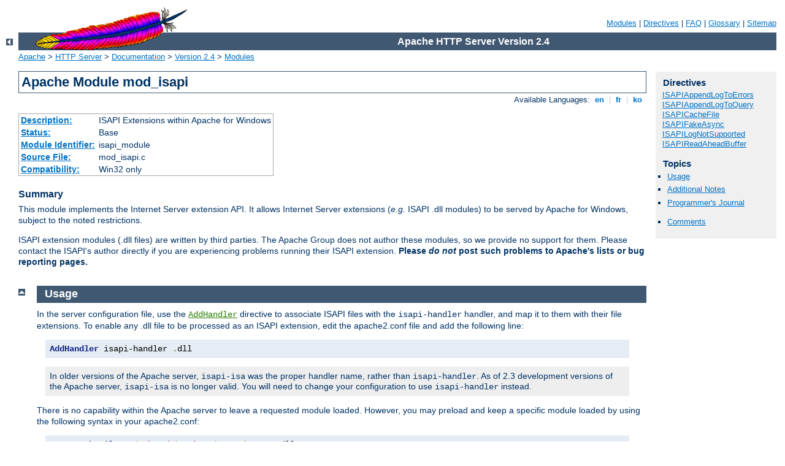

--- FILE ---
content_type: text/html
request_url: http://alkisraftis.orchesis-portal.org/manual/da/mod/mod_isapi.html
body_size: 6045
content:
<?xml version="1.0" encoding="ISO-8859-1"?>
<!DOCTYPE html PUBLIC "-//W3C//DTD XHTML 1.0 Strict//EN" "http://www.w3.org/TR/xhtml1/DTD/xhtml1-strict.dtd">
<html xmlns="http://www.w3.org/1999/xhtml" lang="en" xml:lang="en"><head><!--
        XXXXXXXXXXXXXXXXXXXXXXXXXXXXXXXXXXXXXXXXXXXXXXXXXXXXXXXXXXXXXXXXX
              This file is generated from xml source: DO NOT EDIT
        XXXXXXXXXXXXXXXXXXXXXXXXXXXXXXXXXXXXXXXXXXXXXXXXXXXXXXXXXXXXXXXXX
      -->
<title>mod_isapi - Apache HTTP Server Version 2.4</title>
<link href="../../style/css/manual.css" rel="stylesheet" media="all" type="text/css" title="Main stylesheet" />
<link href="../../style/css/manual-loose-100pc.css" rel="alternate stylesheet" media="all" type="text/css" title="No Sidebar - Default font size" />
<link href="../../style/css/manual-print.css" rel="stylesheet" media="print" type="text/css" /><link rel="stylesheet" type="text/css" href="../../style/css/prettify.css" />
<script src="../../style/scripts/prettify.min.js" type="text/javascript">
</script>

<link href="../../images/favicon.ico" rel="shortcut icon" /></head>
<body>
<div id="page-header">
<p class="menu"><a href="../mod/index.html">Modules</a> | <a href="../mod/directives.html">Directives</a> | <a href="http://wiki.apache.org/httpd/FAQ">FAQ</a> | <a href="../glossary.html">Glossary</a> | <a href="../sitemap.html">Sitemap</a></p>
<p class="apache">Apache HTTP Server Version 2.4</p>
<img alt="" src="../../images/feather.gif" /></div>
<div class="up"><a href="./index.html"><img title="&lt;-" alt="&lt;-" src="../../images/left.gif" /></a></div>
<div id="path">
<a href="http://www.apache.org/">Apache</a> &gt; <a href="http://httpd.apache.org/">HTTP Server</a> &gt; <a href="http://httpd.apache.org/docs/">Documentation</a> &gt; <a href="../index.html">Version 2.4</a> &gt; <a href="./index.html">Modules</a></div>
<div id="page-content">
<div id="preamble"><h1>Apache Module mod_isapi</h1>
<div class="toplang">
<p><span>Available Languages: </span><a href="../../en/mod/mod_isapi.html" title="English">&nbsp;en&nbsp;</a> |
<a href="../../fr/mod/mod_isapi.html" hreflang="fr" rel="alternate" title="Français">&nbsp;fr&nbsp;</a> |
<a href="../../ko/mod/mod_isapi.html" hreflang="ko" rel="alternate" title="Korean">&nbsp;ko&nbsp;</a></p>
</div>
<table class="module"><tr><th><a href="module-dict.html#Description">Description:</a></th><td>ISAPI Extensions within Apache for Windows</td></tr>
<tr><th><a href="module-dict.html#Status">Status:</a></th><td>Base</td></tr>
<tr><th><a href="module-dict.html#ModuleIdentifier">Module Identifier:</a></th><td>isapi_module</td></tr>
<tr><th><a href="module-dict.html#SourceFile">Source File:</a></th><td>mod_isapi.c</td></tr>
<tr><th><a href="module-dict.html#Compatibility">Compatibility:</a></th><td>Win32 only</td></tr></table>
<h3>Summary</h3>

    <p>This module implements the Internet Server extension API. It
    allows Internet Server extensions (<em>e.g.</em> ISAPI .dll
    modules) to be served by Apache for Windows, subject to the
    noted restrictions.</p>

    <p>ISAPI extension modules (.dll files) are written by third
    parties. The Apache Group does not author these modules, so we
    provide no support for them. Please contact the ISAPI's author
    directly if you are experiencing problems running their ISAPI
    extension. <strong>Please <em>do not</em> post such problems to
    Apache's lists or bug reporting pages.</strong></p>
</div>
<div id="quickview"><h3 class="directives">Directives</h3>
<ul id="toc">
<li><img alt="" src="../../images/down.gif" /> <a href="#isapiappendlogtoerrors">ISAPIAppendLogToErrors</a></li>
<li><img alt="" src="../../images/down.gif" /> <a href="#isapiappendlogtoquery">ISAPIAppendLogToQuery</a></li>
<li><img alt="" src="../../images/down.gif" /> <a href="#isapicachefile">ISAPICacheFile</a></li>
<li><img alt="" src="../../images/down.gif" /> <a href="#isapifakeasync">ISAPIFakeAsync</a></li>
<li><img alt="" src="../../images/down.gif" /> <a href="#isapilognotsupported">ISAPILogNotSupported</a></li>
<li><img alt="" src="../../images/down.gif" /> <a href="#isapireadaheadbuffer">ISAPIReadAheadBuffer</a></li>
</ul>
<h3>Topics</h3>
<ul id="topics">
<li><img alt="" src="../../images/down.gif" /> <a href="#usage">Usage</a></li>
<li><img alt="" src="../../images/down.gif" /> <a href="#notes">Additional Notes</a></li>
<li><img alt="" src="../../images/down.gif" /> <a href="#journal">Programmer's Journal</a></li>
</ul><ul class="seealso"><li><a href="#comments_section">Comments</a></li></ul></div>
<div class="top"><a href="#page-header"><img alt="top" src="../../images/up.gif" /></a></div>
<div class="section">
<h2><a name="usage" id="usage">Usage</a></h2>

    <p>In the server configuration file, use
    the <code class="directive"><a href="../mod/mod_mime.html#addhandler">AddHandler</a></code> directive to
    associate ISAPI files with the <code>isapi-handler</code> handler, and map
    it to them with their file extensions. To enable any .dll file to be
    processed as an ISAPI extension, edit the apache2.conf file and add the
    following line:</p>
    <pre class="prettyprint lang-config">AddHandler isapi-handler .dll</pre>


    <div class="note">In older versions of the Apache server,
    <code>isapi-isa</code> was the proper handler name, rather than
    <code>isapi-handler</code>. As of 2.3 development versions of the Apache
    server, <code>isapi-isa</code> is no longer valid. You will need to
    change your configuration to use <code>isapi-handler</code>
    instead.</div>

    <p>There is no capability within the Apache server to leave a
    requested module loaded. However, you may preload and keep a
    specific module loaded by using the following syntax in your
    apache2.conf:</p>
    <pre class="prettyprint lang-config">ISAPICacheFile c:/WebWork/Scripts/ISAPI/mytest.dll</pre>


    <p>Whether or not you have preloaded an ISAPI extension, all
    ISAPI extensions are governed by the same permissions and
    restrictions as CGI scripts. That is, <code class="directive"><a href="../mod/core.html#options">Options</a></code> <code>ExecCGI</code> must be set for the
    directory that contains the ISAPI .dll file.</p>

    <p>Review the <a href="#notes">Additional Notes</a> and the <a href="#journal">Programmer's Journal</a> for additional details
    and clarification of the specific ISAPI support offered by
    <code class="module"><a href="../mod/mod_isapi.html">mod_isapi</a></code>.</p>
</div><div class="top"><a href="#page-header"><img alt="top" src="../../images/up.gif" /></a></div>
<div class="section">
<h2><a name="notes" id="notes">Additional Notes</a></h2>

    <p>Apache's ISAPI implementation conforms to all of the ISAPI
    2.0 specification, except for some "Microsoft-specific"
    extensions dealing with asynchronous I/O. Apache's I/O model
    does not allow asynchronous reading and writing in a manner
    that the ISAPI could access. If an ISA tries to access
    unsupported features, including async I/O, a message is placed
    in the error log to help with debugging. Since these messages
    can become a flood, the directive <code>ISAPILogNotSupported
    Off</code> exists to quiet this noise.</p>

    <p>Some servers, like Microsoft IIS, load the ISAPI extension
    into the server and keep it loaded until memory usage is too
    high, or unless configuration options are specified. Apache
    currently loads and unloads the ISAPI extension each time it is
    requested, unless the <code class="directive"><a href="#isapicachefile">ISAPICacheFile</a></code> directive is specified.
    This is inefficient, but Apache's memory model makes this the
    most effective method. Many ISAPI modules are subtly
    incompatible with the Apache server, and unloading these
    modules helps to ensure the stability of the server.</p>

    <p>Also, remember that while Apache supports ISAPI Extensions,
    it <strong>does not support ISAPI Filters</strong>. Support for
    filters may be added at a later date, but no support is planned
    at this time.</p>
</div><div class="top"><a href="#page-header"><img alt="top" src="../../images/up.gif" /></a></div>
<div class="section">
<h2><a name="journal" id="journal">Programmer's Journal</a></h2>

    <p>If you are programming Apache 2.0 <code class="module"><a href="../mod/mod_isapi.html">mod_isapi</a></code>
    modules, you must limit your calls to <code>ServerSupportFunction</code>
    to the following directives:</p>

    <dl>
      <dt><code>HSE_REQ_SEND_URL_REDIRECT_RESP</code></dt>
      <dd>Redirect the user to another location.<br />
      This must be a fully qualified URL (<em>e.g.</em>
      <code>http://server/location</code>).</dd>

      <dt><code>HSE_REQ_SEND_URL</code></dt>
      <dd>Redirect the user to another location.<br />
      This cannot be a fully qualified URL, you are not allowed to
      pass the protocol or a server name (<em>e.g.</em> simply
      <code>/location</code>).<br />
      This redirection is handled by the server, not the
      browser.<br />
      <div class="warning"><h3>Warning</h3>
        <p>In their recent documentation, Microsoft appears to have
        abandoned the distinction between the two
        <code>HSE_REQ_SEND_URL</code> functions. Apache continues to treat
        them as two distinct functions with different requirements
        and behaviors.</p>
      </div></dd>

      <dt><code>HSE_REQ_SEND_RESPONSE_HEADER</code></dt>
      <dd>Apache accepts a response body following the header if it
      follows the blank line (two consecutive newlines) in the
      headers string argument. This body cannot contain NULLs,
      since the headers argument is NULL terminated.</dd>

      <dt><code>HSE_REQ_DONE_WITH_SESSION</code></dt>
      <dd>Apache considers this a no-op, since the session will be
      finished when the ISAPI returns from processing.</dd>

      <dt><code>HSE_REQ_MAP_URL_TO_PATH</code></dt>
      <dd>Apache will translate a virtual name to a physical
      name.</dd>

      <dt><code>HSE_APPEND_LOG_PARAMETER</code></dt>
      <dd>
        This logged message may be captured in any of the following
        logs:

        <ul>
          <li>in the <code>\"%{isapi-parameter}n\"</code> component in a
          <code class="directive"><a href="../mod/mod_log_config.html#customlog">CustomLog</a></code>
          directive</li>

          <li>in the <code>%q</code> log component with the
          <code class="directive"><a href="#isapiappendlogtoquery">ISAPIAppendLogToQuery</a></code>
          <code>On</code> directive</li>

          <li>in the error log with the <code class="directive"><a href="#isapiappendlogtoerrors">ISAPIAppendLogToErrors</a></code> <code>On</code> directive</li>
        </ul>

        <p>The first option, the <code>%{isapi-parameter}n</code> component,
        is always available and preferred.</p>
      </dd>

      <dt><code>HSE_REQ_IS_KEEP_CONN</code></dt>
      <dd>Will return the negotiated Keep-Alive status.</dd>

      <dt><code>HSE_REQ_SEND_RESPONSE_HEADER_EX</code></dt>
      <dd>Will behave as documented, although the <code>fKeepConn</code>
      flag is ignored.</dd>

      <dt><code>HSE_REQ_IS_CONNECTED</code></dt>
      <dd>Will report false if the request has been aborted.</dd>
    </dl>

    <p>Apache returns <code>FALSE</code> to any unsupported call to
    <code>ServerSupportFunction</code>, and sets the
    <code>GetLastError</code> value to
    <code>ERROR_INVALID_PARAMETER</code>.</p>

    <p><code>ReadClient</code> retrieves the request body exceeding the
    initial buffer (defined by <code class="directive"><a href="#isapireadaheadbuffer">ISAPIReadAheadBuffer</a></code>). Based on the
    <code class="directive">ISAPIReadAheadBuffer</code> setting (number of bytes
    to buffer prior to calling the ISAPI handler) shorter requests are sent
    complete to the extension when it is invoked. If the request is
    longer, the ISAPI extension must use <code>ReadClient</code> to
    retrieve the remaining request body.</p>

    <p><code>WriteClient</code> is supported, but only with the
    <code>HSE_IO_SYNC</code> flag or no option flag (value of
    <code>0</code>). Any other <code>WriteClient</code> request
    will be rejected with a return value of <code>FALSE</code>, and a
    <code>GetLastError</code> value of
    <code>ERROR_INVALID_PARAMETER</code>.</p>

    <p><code>GetServerVariable</code> is supported, although extended server
    variables do not exist (as defined by other servers.) All the
    usual Apache CGI environment variables are available from
    <code>GetServerVariable</code>, as well as the <code>ALL_HTTP</code>
    and <code>ALL_RAW</code> values.</p>

    <p>Since httpd 2.0, <code class="module"><a href="../mod/mod_isapi.html">mod_isapi</a></code> supports additional
    features introduced in later versions of the ISAPI specification,
    as well as limited emulation of async I/O and the
    <code>TransmitFile</code> semantics. Apache httpd also supports preloading
    ISAPI .dlls for performance.</p>
</div>
<div class="top"><a href="#page-header"><img alt="top" src="../../images/up.gif" /></a></div>
<div class="directive-section"><h2><a name="ISAPIAppendLogToErrors" id="ISAPIAppendLogToErrors">ISAPIAppendLogToErrors</a> <a name="isapiappendlogtoerrors" id="isapiappendlogtoerrors">Directive</a></h2>
<table class="directive">
<tr><th><a href="directive-dict.html#Description">Description:</a></th><td>Record <code>HSE_APPEND_LOG_PARAMETER</code> requests from
ISAPI extensions to the error log</td></tr>
<tr><th><a href="directive-dict.html#Syntax">Syntax:</a></th><td><code>ISAPIAppendLogToErrors on|off</code></td></tr>
<tr><th><a href="directive-dict.html#Default">Default:</a></th><td><code>ISAPIAppendLogToErrors off</code></td></tr>
<tr><th><a href="directive-dict.html#Context">Context:</a></th><td>server config, virtual host, directory, .htaccess</td></tr>
<tr><th><a href="directive-dict.html#Override">Override:</a></th><td>FileInfo</td></tr>
<tr><th><a href="directive-dict.html#Status">Status:</a></th><td>Base</td></tr>
<tr><th><a href="directive-dict.html#Module">Module:</a></th><td>mod_isapi</td></tr>
</table>
    <p>Record <code>HSE_APPEND_LOG_PARAMETER</code> requests from ISAPI
    extensions to the server error log.</p>

</div>
<div class="top"><a href="#page-header"><img alt="top" src="../../images/up.gif" /></a></div>
<div class="directive-section"><h2><a name="ISAPIAppendLogToQuery" id="ISAPIAppendLogToQuery">ISAPIAppendLogToQuery</a> <a name="isapiappendlogtoquery" id="isapiappendlogtoquery">Directive</a></h2>
<table class="directive">
<tr><th><a href="directive-dict.html#Description">Description:</a></th><td>Record <code>HSE_APPEND_LOG_PARAMETER</code> requests from
ISAPI extensions to the query field</td></tr>
<tr><th><a href="directive-dict.html#Syntax">Syntax:</a></th><td><code>ISAPIAppendLogToQuery on|off</code></td></tr>
<tr><th><a href="directive-dict.html#Default">Default:</a></th><td><code>ISAPIAppendLogToQuery on</code></td></tr>
<tr><th><a href="directive-dict.html#Context">Context:</a></th><td>server config, virtual host, directory, .htaccess</td></tr>
<tr><th><a href="directive-dict.html#Override">Override:</a></th><td>FileInfo</td></tr>
<tr><th><a href="directive-dict.html#Status">Status:</a></th><td>Base</td></tr>
<tr><th><a href="directive-dict.html#Module">Module:</a></th><td>mod_isapi</td></tr>
</table>
    <p>Record <code>HSE_APPEND_LOG_PARAMETER</code> requests from ISAPI
    extensions to the query field (appended to the <code class="directive"><a href="../mod/mod_log_config.html#customlog">CustomLog</a></code> <code>%q</code>
    component).</p>

</div>
<div class="top"><a href="#page-header"><img alt="top" src="../../images/up.gif" /></a></div>
<div class="directive-section"><h2><a name="ISAPICacheFile" id="ISAPICacheFile">ISAPICacheFile</a> <a name="isapicachefile" id="isapicachefile">Directive</a></h2>
<table class="directive">
<tr><th><a href="directive-dict.html#Description">Description:</a></th><td>ISAPI .dll files to be loaded at startup</td></tr>
<tr><th><a href="directive-dict.html#Syntax">Syntax:</a></th><td><code>ISAPICacheFile <var>file-path</var> [<var>file-path</var>]
...</code></td></tr>
<tr><th><a href="directive-dict.html#Context">Context:</a></th><td>server config, virtual host</td></tr>
<tr><th><a href="directive-dict.html#Status">Status:</a></th><td>Base</td></tr>
<tr><th><a href="directive-dict.html#Module">Module:</a></th><td>mod_isapi</td></tr>
</table>
    <p>Specifies a space-separated list of file names to be loaded
    when the Apache server is launched, and remain loaded until the
    server is shut down. This directive may be repeated for every
    ISAPI .dll file desired. The full path name of each file should
    be specified. If the path name is not absolute, it will be treated
    relative to <code class="directive"><a href="../mod/core.html#serverroot">ServerRoot</a></code>.</p>

</div>
<div class="top"><a href="#page-header"><img alt="top" src="../../images/up.gif" /></a></div>
<div class="directive-section"><h2><a name="ISAPIFakeAsync" id="ISAPIFakeAsync">ISAPIFakeAsync</a> <a name="isapifakeasync" id="isapifakeasync">Directive</a></h2>
<table class="directive">
<tr><th><a href="directive-dict.html#Description">Description:</a></th><td>Fake asynchronous support for ISAPI callbacks</td></tr>
<tr><th><a href="directive-dict.html#Syntax">Syntax:</a></th><td><code>ISAPIFakeAsync on|off</code></td></tr>
<tr><th><a href="directive-dict.html#Default">Default:</a></th><td><code>ISAPIFakeAsync off</code></td></tr>
<tr><th><a href="directive-dict.html#Context">Context:</a></th><td>server config, virtual host, directory, .htaccess</td></tr>
<tr><th><a href="directive-dict.html#Override">Override:</a></th><td>FileInfo</td></tr>
<tr><th><a href="directive-dict.html#Status">Status:</a></th><td>Base</td></tr>
<tr><th><a href="directive-dict.html#Module">Module:</a></th><td>mod_isapi</td></tr>
</table>
    <p>While set to on, asynchronous support for ISAPI callbacks is
    simulated.</p>

</div>
<div class="top"><a href="#page-header"><img alt="top" src="../../images/up.gif" /></a></div>
<div class="directive-section"><h2><a name="ISAPILogNotSupported" id="ISAPILogNotSupported">ISAPILogNotSupported</a> <a name="isapilognotsupported" id="isapilognotsupported">Directive</a></h2>
<table class="directive">
<tr><th><a href="directive-dict.html#Description">Description:</a></th><td>Log unsupported feature requests from ISAPI
extensions</td></tr>
<tr><th><a href="directive-dict.html#Syntax">Syntax:</a></th><td><code>ISAPILogNotSupported on|off</code></td></tr>
<tr><th><a href="directive-dict.html#Default">Default:</a></th><td><code>ISAPILogNotSupported off</code></td></tr>
<tr><th><a href="directive-dict.html#Context">Context:</a></th><td>server config, virtual host, directory, .htaccess</td></tr>
<tr><th><a href="directive-dict.html#Override">Override:</a></th><td>FileInfo</td></tr>
<tr><th><a href="directive-dict.html#Status">Status:</a></th><td>Base</td></tr>
<tr><th><a href="directive-dict.html#Module">Module:</a></th><td>mod_isapi</td></tr>
</table>
    <p>Logs all requests for unsupported features from ISAPI
    extensions in the server error log. This may help administrators
    to track down problems. Once set to on and all desired ISAPI modules
    are functioning, it should be set back to off.</p>

</div>
<div class="top"><a href="#page-header"><img alt="top" src="../../images/up.gif" /></a></div>
<div class="directive-section"><h2><a name="ISAPIReadAheadBuffer" id="ISAPIReadAheadBuffer">ISAPIReadAheadBuffer</a> <a name="isapireadaheadbuffer" id="isapireadaheadbuffer">Directive</a></h2>
<table class="directive">
<tr><th><a href="directive-dict.html#Description">Description:</a></th><td>Size of the Read Ahead Buffer sent to ISAPI
extensions</td></tr>
<tr><th><a href="directive-dict.html#Syntax">Syntax:</a></th><td><code>ISAPIReadAheadBuffer <var>size</var></code></td></tr>
<tr><th><a href="directive-dict.html#Default">Default:</a></th><td><code>ISAPIReadAheadBuffer 49152</code></td></tr>
<tr><th><a href="directive-dict.html#Context">Context:</a></th><td>server config, virtual host, directory, .htaccess</td></tr>
<tr><th><a href="directive-dict.html#Override">Override:</a></th><td>FileInfo</td></tr>
<tr><th><a href="directive-dict.html#Status">Status:</a></th><td>Base</td></tr>
<tr><th><a href="directive-dict.html#Module">Module:</a></th><td>mod_isapi</td></tr>
</table>
    <p>Defines the maximum size of the Read Ahead Buffer sent to
    ISAPI extensions when they are initially invoked. All remaining
    data must be retrieved using the <code>ReadClient</code> callback; some
    ISAPI extensions may not support the <code>ReadClient</code> function.
    Refer questions to the ISAPI extension's author.</p>

</div>
</div>
<div class="bottomlang">
<p><span>Available Languages: </span><a href="../../en/mod/mod_isapi.html" title="English">&nbsp;en&nbsp;</a> |
<a href="../../fr/mod/mod_isapi.html" hreflang="fr" rel="alternate" title="Français">&nbsp;fr&nbsp;</a> |
<a href="../../ko/mod/mod_isapi.html" hreflang="ko" rel="alternate" title="Korean">&nbsp;ko&nbsp;</a></p>
</div><div class="top"><a href="#page-header"><img src="../../images/up.gif" alt="top" /></a></div><div class="section"><h2><a id="comments_section" name="comments_section">Comments</a></h2><div class="warning"><strong>Notice:</strong><br />This is not a Q&amp;A section. Comments placed here should be pointed towards suggestions on improving the documentation or server, and may be removed again by our moderators if they are either implemented or considered invalid/off-topic. Questions on how to manage the Apache HTTP Server should be directed at either our IRC channel, #httpd, on Freenode, or sent to our <a href="http://httpd.apache.org/lists.html">mailing lists</a>.</div>
<script type="text/javascript"><!--//--><![CDATA[//><!--
var comments_shortname = 'httpd';
var comments_identifier = 'http://httpd.apache.org/docs/2.4/mod/mod_isapi.html';
(function(w, d) {
    if (w.location.hostname.toLowerCase() == "httpd.apache.org") {
        d.write('<div id="comments_thread"><\/div>');
        var s = d.createElement('script');
        s.type = 'text/javascript';
        s.async = true;
        s.src = 'https://comments.apache.org/show_comments.lua?site=' + comments_shortname + '&page=' + comments_identifier;
        (d.getElementsByTagName('head')[0] || d.getElementsByTagName('body')[0]).appendChild(s);
    }
    else { 
        d.write('<div id="comments_thread">Comments are disabled for this page at the moment.<\/div>');
    }
})(window, document);
//--><!]]></script></div><div id="footer">
<p class="apache">Copyright 2014 The Apache Software Foundation.<br />Licensed under the <a href="http://www.apache.org/licenses/LICENSE-2.0">Apache License, Version 2.0</a>.</p>
<p class="menu"><a href="../mod/index.html">Modules</a> | <a href="../mod/directives.html">Directives</a> | <a href="http://wiki.apache.org/httpd/FAQ">FAQ</a> | <a href="../glossary.html">Glossary</a> | <a href="../sitemap.html">Sitemap</a></p></div><script type="text/javascript"><!--//--><![CDATA[//><!--
if (typeof(prettyPrint) !== 'undefined') {
    prettyPrint();
}
//--><!]]></script>
</body></html>